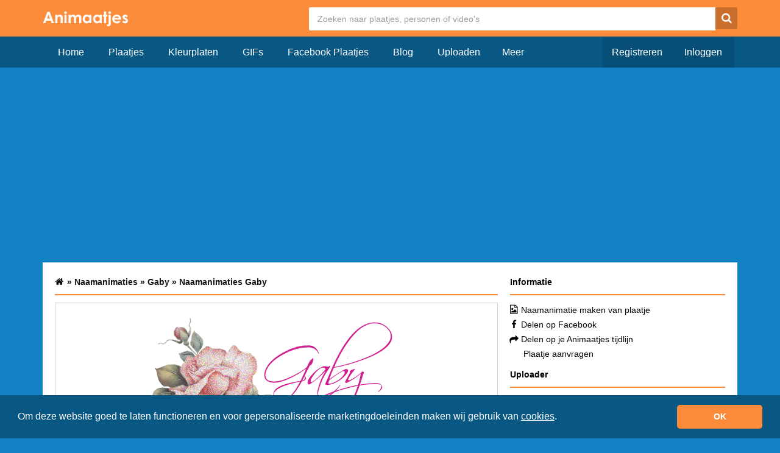

--- FILE ---
content_type: text/html; charset=utf-8
request_url: https://www.google.com/recaptcha/api2/aframe
body_size: 265
content:
<!DOCTYPE HTML><html><head><meta http-equiv="content-type" content="text/html; charset=UTF-8"></head><body><script nonce="tFdWEWe8sVsMxfUuibdTvw">/** Anti-fraud and anti-abuse applications only. See google.com/recaptcha */ try{var clients={'sodar':'https://pagead2.googlesyndication.com/pagead/sodar?'};window.addEventListener("message",function(a){try{if(a.source===window.parent){var b=JSON.parse(a.data);var c=clients[b['id']];if(c){var d=document.createElement('img');d.src=c+b['params']+'&rc='+(localStorage.getItem("rc::a")?sessionStorage.getItem("rc::b"):"");window.document.body.appendChild(d);sessionStorage.setItem("rc::e",parseInt(sessionStorage.getItem("rc::e")||0)+1);localStorage.setItem("rc::h",'1768923137806');}}}catch(b){}});window.parent.postMessage("_grecaptcha_ready", "*");}catch(b){}</script></body></html>